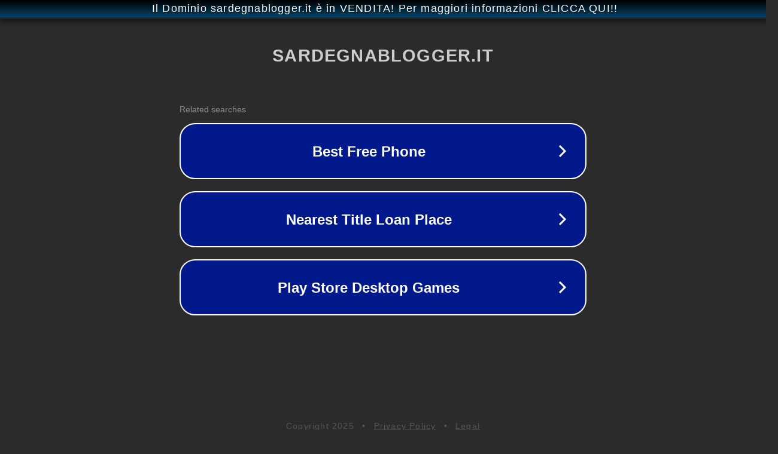

--- FILE ---
content_type: text/html; charset=utf-8
request_url: https://www.sardegnablogger.it/17-gennaio-1605esce-il-don-chisciotte-di-cervantesdi-maria-dore/
body_size: 1154
content:
<!doctype html>
<html data-adblockkey="MFwwDQYJKoZIhvcNAQEBBQADSwAwSAJBANDrp2lz7AOmADaN8tA50LsWcjLFyQFcb/P2Txc58oYOeILb3vBw7J6f4pamkAQVSQuqYsKx3YzdUHCvbVZvFUsCAwEAAQ==_Dt68TMQLe+MNXlPPS9FTqS+XCsodnrin2xO6lJ4sE1irw5SCJAzBrYKenq9KR2JDUYIw6xQAC/nHRTKkreIJKQ==" lang="en" style="background: #2B2B2B;">
<head>
    <meta charset="utf-8">
    <meta name="viewport" content="width=device-width, initial-scale=1">
    <link rel="icon" href="[data-uri]">
    <link rel="preconnect" href="https://www.google.com" crossorigin>
</head>
<body>
<div id="target" style="opacity: 0"></div>
<script>window.park = "[base64]";</script>
<script src="/bYyIMLFbw.js"></script>
</body>
</html>
